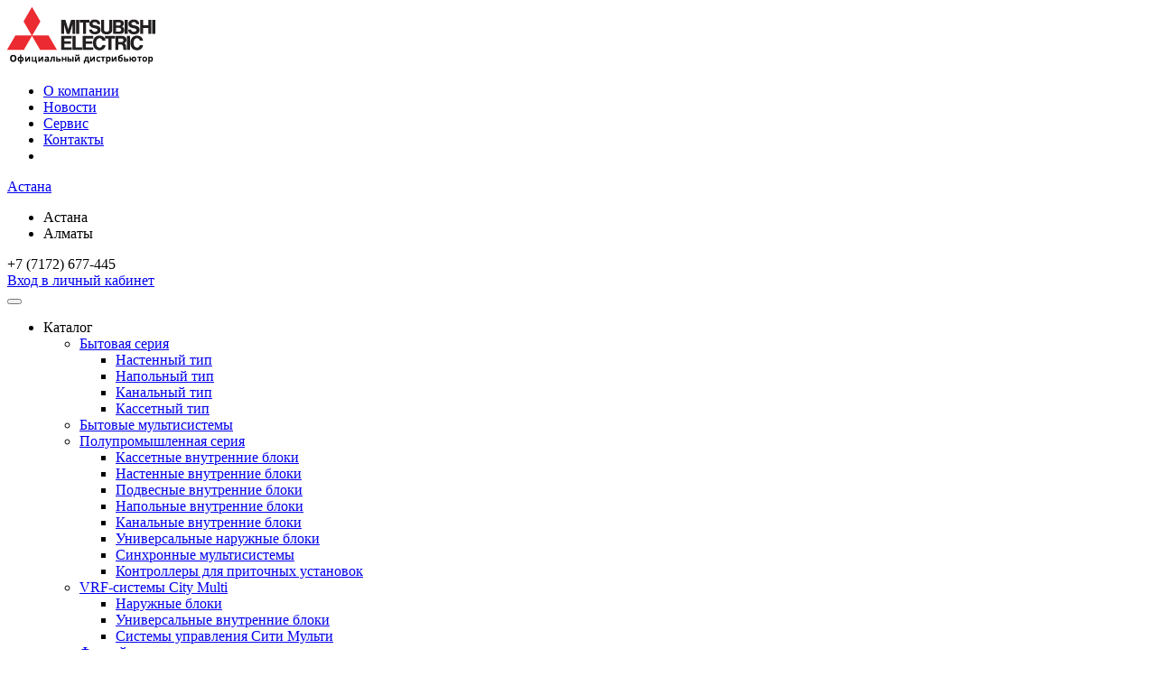

--- FILE ---
content_type: text/html; charset=UTF-8
request_url: https://mitsubishielectric.kz/catalog/series/ducted-indoor-units/1198-ducted-unit-pea-rp500gaq/
body_size: 5842
content:

<!DOCTYPE html>
<!--[if IE 8]><html class="ie ie8" lang="ru-RU"><![endif]-->
<!--[if IE 9]><html class="ie ie9" lang="ru-RU"><![endif]-->
<!--[if (gt IE 9)|!(IE)]><!-->
<html lang="ru-RU">
	<!--<![endif]-->
	<head>
		<meta name="format-detection" content="telephone=no">
		<meta name="SKYPE_TOOLBAR" content="SKYPE_TOOLBAR_PARSER_COMPATIBLE">
		<meta name="cmsmagazine" content="76c5fb8872e8328840d5f6d32da019af">
		<meta name="viewport" content="width=device-width, initial-scale=1.0">
		<title>Каталог — Mitsubishi Electric </title>
		<link rel="icon" href="/favicon.ico" type="image/x-icon">
		<link rel="apple-touch-icon-precomposed" href="/local/templates/html_dev/apple-touch-icon.png">
		
		<meta http-equiv="Content-Type" content="text/html; charset=UTF-8" />
<meta name="robots" content="index, follow" />
<meta name="keywords" content="Каталог" />
<meta name="description" content="Каталог KazInterCool" />
<link href="/bitrix/cache/css/s1/html_dev/kernel_main/kernel_main.css?175371750176111" type="text/css"  rel="stylesheet" />
<link href="/bitrix/cache/css/s1/html_dev/template_a9e8b219a37330feff374e3948675d0d/template_a9e8b219a37330feff374e3948675d0d.css?1753716240264260" type="text/css"  data-template-style="true"  rel="stylesheet" />
<script type="text/javascript">if(!window.BX)window.BX={};if(!window.BX.message)window.BX.message=function(mess){if(typeof mess=='object') for(var i in mess) BX.message[i]=mess[i]; return true;};</script>
<script type="text/javascript">(window.BX||top.BX).message({'JS_CORE_LOADING':'Загрузка...','JS_CORE_NO_DATA':'- Нет данных -','JS_CORE_WINDOW_CLOSE':'Закрыть','JS_CORE_WINDOW_EXPAND':'Развернуть','JS_CORE_WINDOW_NARROW':'Свернуть в окно','JS_CORE_WINDOW_SAVE':'Сохранить','JS_CORE_WINDOW_CANCEL':'Отменить','JS_CORE_WINDOW_CONTINUE':'Продолжить','JS_CORE_H':'ч','JS_CORE_M':'м','JS_CORE_S':'с','JSADM_AI_HIDE_EXTRA':'Скрыть лишние','JSADM_AI_ALL_NOTIF':'Показать все','JSADM_AUTH_REQ':'Требуется авторизация!','JS_CORE_WINDOW_AUTH':'Войти','JS_CORE_IMAGE_FULL':'Полный размер'});</script>
<script type="text/javascript">(window.BX||top.BX).message({'LANGUAGE_ID':'ru','FORMAT_DATE':'DD.MM.YYYY','FORMAT_DATETIME':'DD.MM.YYYY HH:MI:SS','COOKIE_PREFIX':'BITRIX_SM','SERVER_TZ_OFFSET':'18000','SITE_ID':'s1','SITE_DIR':'/','USER_ID':'','SERVER_TIME':'1768672179','USER_TZ_OFFSET':'0','USER_TZ_AUTO':'Y','bitrix_sessid':'8ae25dc1abc31dabfb19b26994da18ca'});</script>


<script type="text/javascript" src="/bitrix/cache/js/s1/html_dev/kernel_main/kernel_main.js?1753717501509812"></script>
<script type="text/javascript">BX.setJSList(['/bitrix/js/main/core/core.js','/bitrix/js/main/core/core_fx.js','/bitrix/js/main/core/core_ajax.js','/bitrix/js/main/core/core_popup.js','/bitrix/js/main/json/json2.min.js','/bitrix/js/main/core/core_ls.js','/bitrix/js/main/session.js','/bitrix/js/main/core/core_window.js','/bitrix/js/main/core/core_date.js','/bitrix/js/main/utils.js','/local/modules/db.base/js/db_js_tools.js','/local/templates/html_dev/js/libs/modernizr-custom.min.js','/local/templates/html_dev/js/libs/jquery-1.11.3.min.js','/local/templates/html_dev/js/libs/jquery.touchSwipe.min.js','/local/templates/html_dev/js/libs/jquery.carouFredSel-6.2.1.min.js','/local/templates/.default/components/bitrix/sale.basket.basket.small/dbBasket/script.js']); </script>
<script type="text/javascript">BX.setCSSList(['/bitrix/js/main/core/css/core.css','/bitrix/js/main/core/css/core_popup.css','/bitrix/js/main/core/css/core_date.css','/local/templates/html_dev/css/app.min.css','/local/templates/.default/components/bitrix/sale.basket.basket.small/dbBasket/style.css','/local/templates/html_dev/styles.css','/local/templates/html_dev/template_styles.css']); </script>
<script type="text/javascript" src="/local/modules/db.base/js/script.js"></script>



<script type="text/javascript" src="/bitrix/cache/js/s1/html_dev/template_d9863004a325acd6796182fc97e32b50/template_d9863004a325acd6796182fc97e32b50.js?1753716240178952"></script>
<script type="text/javascript">var _ba = _ba || []; _ba.push(["aid", "56846eaf80975290fe0310de3de8bf10"]); _ba.push(["host", "mitsubishielectric.kz"]); (function() {var ba = document.createElement("script"); ba.type = "text/javascript"; ba.async = true;ba.src = (document.location.protocol == "https:" ? "https://" : "http://") + "bitrix.info/ba.js";var s = document.getElementsByTagName("script")[0];s.parentNode.insertBefore(ba, s);})();</script>



		<!-- HTML5 Shim and Respond.js IE8 support of HTML5 elements and media queries-->
		<!-- WARNING: Respond.js doesn't work if you view the page via file://--><!--[if lt IE 9]>
		<meta http-equiv="X-UA-Compatible" content="IE=edge">
		<script src="/local/templates/html_dev/js/libs/html5shiv.min.js" data-skip-moving="true"></script>
		<script src="/local/templates/html_dev/js/libs/respond.min.js" data-skip-moving="true"></script>
		<![endif]-->
		<!--[if lt IE 10]>
		<script src="/local/templates/html_dev/js/libs/jquery.placeholder.min.js" data-skip-moving="true"></script>
		<![endif]-->
		<!--[if gte IE 9]>
		<style type="text/css">.gradient,.btn,.btn:hover,.btn:active{filter: none;}</style>
		<![endif]-->
			</head>
	<body class="ru js-off pm-close inner">
					<div id="db" class="g-wrap">
			<div class="outer-bg pm-content">
				<div class="g-wrapper">
					<div class="g-wrapper_i">
						<header class="g-header">
							<div class="g-header_i">
								<div class="container">
									<div class="row">
										<div class="col-xs-8 col-sm-4 col-md-2">
											<div class="logo-head">
												<div itemscope="" itemtype="http://schema.org/Organization" class="logo">
													<a itemprop="url" href="http://mitsubishielectric.kz/">													<img itemprop="logo" src="/local/templates/html_dev/images/logo_3.png" alt="Mitsubishi Electric" title="Mitsubishi Electric" />
<!-- Размеры картинки логотипа 164px х 64px-->													</a>												</div>
											</div>
										</div>
										<div class="col-xs-2 col-md-5 hidden-xs">
											
											
											<div class="menu-hor hide-print clearfix">
												<ul class="menu_level_1 list-reset">
		
			<li class="item_1">
				<a  href="/about/">O компании</a>
			</li>	
			
			<li class="item_1">
				<a  href="/news/">Новости</a>
			</li>	
			
			<li class="item_1">
				<a  href="/service/">Сервис</a>
			</li>	
			
			<li class="item_1">
				<a  href="/contacts/">Контакты</a>
			</li>	
			
			<li class="item_1">
				<a  href=""></a>
			</li>	
		</ul>

											</div>
										</div>
										<div class="col-xs-3 col-md-2 hidden-xs hidden-sm">
											

<div class="city js-city">
	<div class="dropdown"><a href="#" data-toggle="dropdown" class="dropdown_trigger">
			<span class="select-city">Астана</span><span class="icon"></span></a>
		<div class="dropdown_menu">
			<ul class="dropdown-list list-reset">
				<li data-tel="+7 (7172) 677-445" class="item active"><span class="contact-city">Астана</span></li>
				<li data-tel="+7 (777) 974 8888" class="item"><span class="contact-city">Алматы</span></li>
			</ul>
		</div>
	</div>
	<div class="contact-phone">+7 (7172) 677-445</div>
</div>										</div>
										<div class="col-xs-4 col-md-3 hidden-xs">
											


           <div class="enter-partners"><a href="/personal/profile/" class="link">
             <div class="icon"></div>
             <div class="text">Вход в личный кабинет</div></a></div>

										</div>
										<div class="col-xs-1 visible-sm">
																					</div>
										<div class="col-xs-4 col-sm-1 visible-xs visible-sm">
											<div class="hamb-wrap">
												<button id="seo-hamburger" class="hamburger pm-opener closed"><span class="ico"></span></button>
											</div>
										</div>
									</div>
								</div>
							</div>
							<div class="head-menu bg-1 hidden-xs hidden-sm">
								<div class="container">
									<div class="row">
										<div class="col-lg-8 col-xs-7">
											<div class="menu-main hide-print">
												
<ul class="menu_level_1 break-word list-reset">
														<li class="item_1 submenu-1 active ">
	                    	<span><span class="a-wrap">Каталог</span>
							</span>
								<div class="submenu">
								<ul class="menu_level_2 list-reset ">
																										<li class="item_2   chevron-r">
						<a  href="/catalog/wall-conditioning/">
							<span>Бытовая серия</span>
						</a>
						<div class="submenu ">
                           <ul class="menu_level_3 list-reset">
																				<li class="item_3 ">
							<a  href="/catalog/wall-conditioning/wall-type/">Настенный тип</a>
						</li>
																									<li class="item_3 ">
							<a  href="/catalog/wall-conditioning/outdoor-type/">Напольный тип</a>
						</li>
																									<li class="item_3 ">
							<a  href="/catalog/wall-conditioning/channel-type/">Канальный тип</a>
						</li>
																									<li class="item_3 ">
							<a  href="/catalog/wall-conditioning/cassette-type/">Кассетный тип</a>
						</li>
														</ul></div></li>											<li class="item_2 ">
							<a  href="/catalog/appliances-multisystem/">Бытовые мультисистемы</a>
						</li>
																																<li class="item_2 active  chevron-r">
							<a  href="/catalog/series/">
								<span class="a-wrap">Полупромышленная серия</span>
							</a>
							<div class="submenu">
	                        	<ul class="menu_level_3 list-reset">
																									<li class="item_3 ">
							<a  href="/catalog/series/cassette-indoor-units/">Кассетные внутренние блоки</a>
						</li>
																									<li class="item_3 ">
							<a  href="/catalog/series/wall-mounted-indoor_units/">Настенные внутренние блоки</a>
						</li>
																									<li class="item_3 ">
							<a  href="/catalog/series/suspended-indoor-units/">Подвесные внутренние блоки</a>
						</li>
																									<li class="item_3 ">
							<a  href="/catalog/series/outdoor-indoor-units/">Напольные внутренние блоки</a>
						</li>
																										<li class="item_3 active ">
								<a  href="/catalog/series/ducted-indoor-units/">Канальные внутренние блоки</a>
							</li>
																															<li class="item_3 ">
							<a  href="/catalog/series/universal-outdoor-units/">Универсальные наружные блоки</a>
						</li>
																									<li class="item_3 ">
							<a  href="/catalog/series/simultaneous-multiple/">Синхронные мультисистемы</a>
						</li>
																									<li class="item_3 ">
							<a  href="/catalog/series/controllers-for-air-handling-units/">Контроллеры для приточных установок</a>
						</li>
														</ul></div></li>												<li class="item_2   chevron-r">
						<a  href="/catalog/vrf-systems/">
							<span>VRF-системы City Multi</span>
						</a>
						<div class="submenu ">
                           <ul class="menu_level_3 list-reset">
																				<li class="item_3 ">
							<a  href="/catalog/vrf-systems/outdoor-units/">Наружные блоки</a>
						</li>
																									<li class="item_3 ">
							<a  href="/catalog/vrf-systems/universal-indoor-units/">Универсальные внутренние блоки</a>
						</li>
																									<li class="item_3 ">
							<a  href="/catalog/vrf-systems/management-system-city-multi/">Системы управления Сити Мульти</a>
						</li>
														</ul></div></li>											<li class="item_2 ">
							<a  href="/catalog/fankoyl/">Фанкойлы</a>
						</li>
																									<li class="item_2 ">
							<a  href="/catalog/chiller/">Чиллеры</a>
						</li>
																									<li class="item_2 ">
							<a  href="/catalog/lossnay/">Приточно-вытяжные установки Lossnay</a>
						</li>
																									<li class="item_2 ">
							<a  href="/catalog/pretsizionnye-konditsioery/">Прецизионные кондициоеры</a>
						</li>
																									<li class="item_2 ">
							<a  href="/catalog/zubadan/">Тепловые насосы Zubadan</a>
						</li>
																									<li class="item_2 ">
							<a  href="/catalog/air-purifiers/">Очистители воздуха</a>
						</li>
																									<li class="item_2 ">
							<a  href="/catalog/hand-dryers/">Сушилки для рук</a>
						</li>
														</ul></div></li>											<li class="item_1 ">
							<a  href="/documentation/booklets/">Документация</a>
						</li>
																									<li class="item_1 ">
							<a  href="/objects/">Наши объекты</a>
						</li>
																						<li class="item_1 submenu-1 ">
	                    <a  href="/program/">
							<span class="a-wrap">Программы</span>
						</a>
						<div class="submenu">
							<ul class="menu_level_2 list-reset">
																				<li class="item_2 ">
							<a  href="/program/download/">Программы для скачивания</a>
						</li>
																									<li class="item_2 ">
							<a  href="#">Online программы</a>
						</li>
														</ul></div></li>											<li class="item_1 ">
							<a  href="/contacts/dealers/">Дилеры</a>
						</li>
																									<li class="item_1 ">
							<a  href="/about/faq/">FAQ</a>
						</li>
														</ul>
<script>
	!function () {
		var menuDrop3 = {

			//Width submenu menu-drop
			setWidth: function () {
				this.menu = $('.menu-drop-3');
				if (this.menu.length) {
					this.subMenu = this.menu.find('.submenu-2').children('.submenu');
					if (this.subMenu.length) {
						this.subMenu.width(this.menu.outerWidth());
					}
				}
			},

			init: function () {
				this.window = $(window);

				$(function () {
					menuDrop3.setWidth();
				});
				this.window.on('load', function () {
					menuDrop3.setWidth();
				});
				this.window.on('resize', function () {
					menuDrop3.setWidth();
				});
			}
		};
		menuDrop3.init();
	}();
</script>											</div>
										</div>
										<div class="col-lg-2 col-xs-3">
											<div class="search-head hide-print">
		<form action="/search/" method="get"  onsubmit="var str=document.getElementById('searchinp-header'); if (!str.value || str.value == str.title) return false;">
			<fieldset class="field">
				<input id="searchinp-header" type="search" placeholder="" name="q" maxlength="50" class="input"><span class="submit">
				<input id="seo-search-6" name="btn-search" type="submit" value="" class="btn-search"></span>
			</fieldset>
		</form>
	</div>
										</div>
										<div class="col-lg-2 col-xs-2">
											<!--'start_frame_cache_oLJPsr'-->
    <div class="busket-head" id="basket_small_products">
                    <span class="link" >
                <span class="icon sp-busket"></span><span class="text">Корзина</span>
            </span>
            </div>
                    <script>
            $(document).ready(function () {
                buyScriptInit({"PATH_TO_BASKET":"\/personal\/cart\/","PATH_TO_ORDER":"\/personal\/order\/","SHOW_DELAY":"N","SHOW_NOTAVAIL":"N","SHOW_SUBSCRIBE":"N","COMPONENT_TEMPLATE":"dbBasket","AREA_CLASS":"catalog-item","BUTTON_CLASS":"btn-buy","DISABLE_CLASS":"disabled","QUANTITY_AREA_CLASS":"catalog-btn-counter","QUANTITY_CLASS":"quantity","CURRENCY":"BYN","QUANTITY_ACTIVATE":"N","BUTTON_TEXT":"\u0423\u0436\u0435 \u0432 \u043a\u043e\u0440\u0437\u0438\u043d\u0435","DB_QUANTITY_CLASS":"quantity","FLY_ACTIVATE":"Y","IMAGE_CLASS":"main-image","TARGET_CLASS":"busket-head","MOBILE_BASKET_ACTIVATE":"Y","CACHE_TYPE":"A","~PATH_TO_BASKET":"\/personal\/cart\/","~PATH_TO_ORDER":"\/personal\/order\/","~SHOW_DELAY":"N","~SHOW_NOTAVAIL":"N","~SHOW_SUBSCRIBE":"N","~COMPONENT_TEMPLATE":"dbBasket","~AREA_CLASS":"catalog-item","~BUTTON_CLASS":"btn-buy","~DISABLE_CLASS":"disabled","~QUANTITY_AREA_CLASS":"catalog-btn-counter","~QUANTITY_CLASS":"quantity","~CURRENCY":"BYN","~QUANTITY_ACTIVATE":"N","~BUTTON_TEXT":"\u0423\u0436\u0435 \u0432 \u043a\u043e\u0440\u0437\u0438\u043d\u0435","~DB_QUANTITY_CLASS":"quantity","~FLY_ACTIVATE":"Y","~IMAGE_CLASS":"main-image","~TARGET_CLASS":"busket-head","~MOBILE_BASKET_ACTIVATE":"Y","~CACHE_TYPE":"A","TEMPLATE_FOLDER":"\/local\/templates\/.default\/components\/bitrix\/sale.basket.basket.small\/dbBasket"});
            });
        </script>
    <!--'end_frame_cache_oLJPsr'-->										</div>
									</div>
								</div>
							</div>
						</header>
						<div class="g-main">
														<div class="g-main_i container">
								<div class="row">

																												<div class="col-xs-12">
											<div class="">
																									<div class="breadcrumb"><ol class="list-reset" itemscope itemtype="http://schema.org/BreadcrumbList"><li itemprop="itemListElement" itemscope itemtype="http://schema.org/ListItem" >
							<a itemprop="item" href="/" title="Главная"><span itemprop="name">Главная</span></a>
							<meta itemprop="position" content="1" />
						</li><li itemprop="itemListElement" itemscope itemtype="http://schema.org/ListItem" class="active">
							<a itemprop="item" href="/catalog/" title="Каталог"><span itemprop="name">Каталог</span></a>
							<meta itemprop="position" content="2" />
						</li></ol></div>												<h1 class="" id="title">Каталог</h1>																																		</div>
									</div>
																	</div>
								<div class="row">
																									<aside class="hide">
										<nav class="menu-accordion">
																															
	<div class="accordion">
		<div id="menu-accordion" class="acc-group">
							<div class="panel">
				<div class="acc-heading">
					<a href="/catalog/wall-conditioning/" class="link level-1 ">
						<span>Бытовая серия</span>
					</a>
					<a href="#accordion-menu-1" data-toggle="collapse" data-parent="#menu-accordion" class="open-menu collapsed"></a>
				</div>
				<div id="accordion-menu-1" class="collapse">
					<div class="acc-body">
						<div class="list-wrap">
							<ul class="level-2 list-reset">

															<li class="item_2  ">
						<a  href="/catalog/wall-conditioning/wall-type/">
							Настенный тип						</a>
						<ul class="level-3 ">
																							<li class="item_3 ">
					<a  href="/catalog/wall-conditioning/wall-type/series-premium/">Серия Премиум</a>
				</li>
																								<li class="item_3 ">
					<a  href="/catalog/wall-conditioning/wall-type/series-without-inverter-wall-mounted/">Серия без инвертора </a>
				</li>
																								<li class="item_3 ">
					<a  href="/catalog/wall-conditioning/wall-type/the-classic-series/">Серия Классик</a>
				</li>
																								<li class="item_3 ">
					<a  href="/catalog/wall-conditioning/wall-type/series-design/">Серия Дизайн</a>
				</li>
																								<li class="item_3 ">
					<a  href="/catalog/wall-conditioning/wall-type/series-deluxe/">Серия Делюкс</a>
				</li>
																								<li class="item_3 ">
					<a  href="/catalog/wall-conditioning/wall-type/standard-series/">Серия Стандарт</a>
				</li>
										</ul></li>														<li class="item_2 ">
					<a  href="/catalog/wall-conditioning/outdoor-type/">Напольный тип</a>
				</li>
																								<li class="item_2 ">
					<a  href="/catalog/wall-conditioning/channel-type/">Канальный тип</a>
				</li>
																								<li class="item_2 ">
					<a  href="/catalog/wall-conditioning/cassette-type/">Кассетный тип</a>
				</li>
										</ul></div></div></div></div>																		<div class="panel">
							<div class="acc-heading">
								<a href="/catalog/appliances-multisystem/" class="link level-1">
									Бытовые мультисистемы								</a>
							</div>
						</div>
																						<div class="panel">
				<div class="acc-heading">
					<a href="/catalog/series/" class="link level-1 active">
						<span>Полупромышленная серия</span>
					</a>
					<a href="#accordion-menu-13" data-toggle="collapse" data-parent="#menu-accordion" class="open-menu"></a>
				</div>
				<div id="accordion-menu-13" class="collapse in">
					<div class="acc-body">
						<div class="list-wrap">
							<ul class="level-2 list-reset">
																							<li class="item_2 ">
					<a  href="/catalog/series/cassette-indoor-units/">Кассетные внутренние блоки</a>
				</li>
																								<li class="item_2 ">
					<a  href="/catalog/series/wall-mounted-indoor_units/">Настенные внутренние блоки</a>
				</li>
																								<li class="item_2 ">
					<a  href="/catalog/series/suspended-indoor-units/">Подвесные внутренние блоки</a>
				</li>
																								<li class="item_2 ">
					<a  href="/catalog/series/outdoor-indoor-units/">Напольные внутренние блоки</a>
				</li>
																									<li class="item_2 active ">
						<a  href="/catalog/series/ducted-indoor-units/">Канальные внутренние блоки</a>
					</li>
																							<li class="item_2  ">
						<a  href="/catalog/series/universal-outdoor-units/">
							Универсальные наружные блоки						</a>
						<ul class="level-3 ">
																							<li class="item_3 ">
					<a  href="/catalog/series/universal-outdoor-units/series-deluxe-power-inverter/">Серия DELUXE POWER INVERTER</a>
				</li>
																								<li class="item_3 ">
					<a  href="/catalog/series/universal-outdoor-units/series-standard-inverter/">Серия STANDART INVERTER</a>
				</li>
																								<li class="item_3 ">
					<a  href="/catalog/series/universal-outdoor-units/series-without-inverter/">Серия без инвертора</a>
				</li>
										</ul></li>														<li class="item_2 ">
					<a  href="/catalog/series/simultaneous-multiple/">Синхронные мультисистемы</a>
				</li>
																								<li class="item_2 ">
					<a  href="/catalog/series/controllers-for-air-handling-units/">Контроллеры для приточных установок</a>
				</li>
										</ul></div></div></div></div>						<div class="panel">
				<div class="acc-heading">
					<a href="/catalog/vrf-systems/" class="link level-1 ">
						<span>VRF-системы City Multi</span>
					</a>
					<a href="#accordion-menu-25" data-toggle="collapse" data-parent="#menu-accordion" class="open-menu collapsed"></a>
				</div>
				<div id="accordion-menu-25" class="collapse">
					<div class="acc-body">
						<div class="list-wrap">
							<ul class="level-2 list-reset">

															<li class="item_2  ">
						<a  href="/catalog/vrf-systems/outdoor-units/">
							Наружные блоки						</a>
						<ul class="level-3 ">
																							<li class="item_3 ">
					<a  href="/catalog/vrf-systems/outdoor-units/compact-outdoor-units/">Компактные наружные блоки</a>
				</li>
																								<li class="item_3 ">
					<a  href="/catalog/vrf-systems/outdoor-units/the-y-series-cooling-only/">Серия Y (только охлаждение)</a>
				</li>
																								<li class="item_3 ">
					<a  href="/catalog/vrf-systems/outdoor-units/y-series-standard/">Серия Y стандарт</a>
				</li>
										</ul></li>									<li class="item_2  ">
						<a  href="/catalog/vrf-systems/universal-indoor-units/">
							Универсальные внутренние блоки						</a>
						<ul class="level-3 ">
																							<li class="item_3 ">
					<a  href="/catalog/vrf-systems/universal-indoor-units/the-channel-units/">Канальные блоки</a>
				</li>
																								<li class="item_3 ">
					<a  href="/catalog/vrf-systems/universal-indoor-units/cassette-units/">Кассетные блоки</a>
				</li>
																								<li class="item_3 ">
					<a  href="/catalog/vrf-systems/universal-indoor-units/outdoor/">Напольные блоки</a>
				</li>
																								<li class="item_3 ">
					<a  href="/catalog/vrf-systems/universal-indoor-units/wall-blocks/">Настенные блоки</a>
				</li>
																								<li class="item_3 ">
					<a  href="/catalog/vrf-systems/universal-indoor-units/suspension-blocks/">Подвесные блоки</a>
				</li>
										</ul></li>														<li class="item_2 ">
					<a  href="/catalog/vrf-systems/management-system-city-multi/">Системы управления Сити Мульти</a>
				</li>
										</ul></div></div></div></div>																		<div class="panel">
							<div class="acc-heading">
								<a href="/catalog/fankoyl/" class="link level-1">
									Фанкойлы								</a>
							</div>
						</div>
																															<div class="panel">
							<div class="acc-heading">
								<a href="/catalog/chiller/" class="link level-1">
									Чиллеры								</a>
							</div>
						</div>
																															<div class="panel">
							<div class="acc-heading">
								<a href="/catalog/lossnay/" class="link level-1">
									Приточно-вытяжные установки Lossnay								</a>
							</div>
						</div>
																															<div class="panel">
							<div class="acc-heading">
								<a href="/catalog/pretsizionnye-konditsioery/" class="link level-1">
									Прецизионные кондициоеры								</a>
							</div>
						</div>
																															<div class="panel">
							<div class="acc-heading">
								<a href="/catalog/zubadan/" class="link level-1">
									Тепловые насосы Zubadan								</a>
							</div>
						</div>
																															<div class="panel">
							<div class="acc-heading">
								<a href="/catalog/air-purifiers/" class="link level-1">
									Очистители воздуха								</a>
							</div>
						</div>
																															<div class="panel">
							<div class="acc-heading">
								<a href="/catalog/hand-dryers/" class="link level-1">
									Сушилки для рук								</a>
							</div>
						</div>
														</div>
</div>

											</nav>
																																							</aside>
																<article id="workarea" class="g-content col-xs-12 clearfix">
<div itemscope="" itemtype="http://www.schema.org/Product">
    <h1 class="mt_0" id="title">
       <span class="title" itemprop="name">Канальный блок PEA-RP500GAQ</span>
        <span class="element-text-sale">
                                            </span>
    </h1>
    <div class="row catalog-item item-box" data-id="1198">
        При выполнении скрипта возникла ошибка. Включить расширенный вывод ошибок можно в файле настроек <a href='https://dev.1c-bitrix.ru/learning/course/index.php?COURSE_ID=43&LESSON_ID=2795'>.settings.php</a>